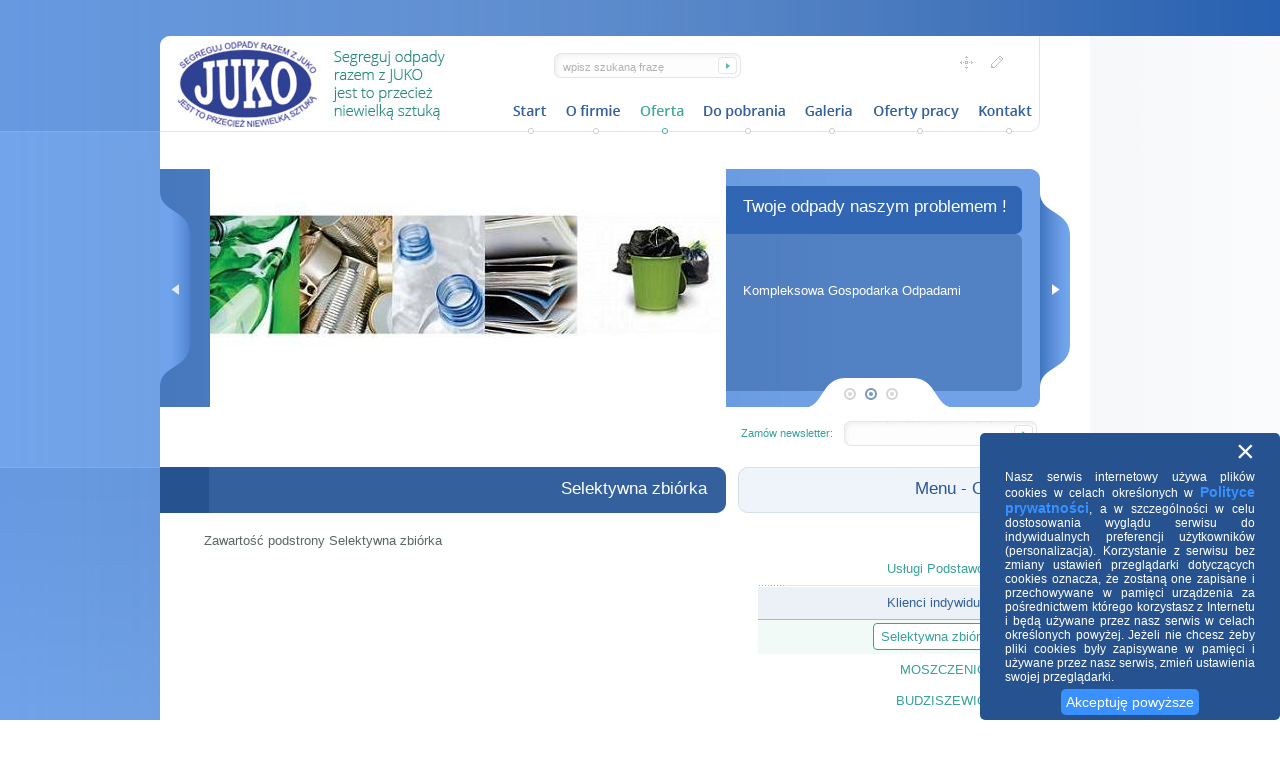

--- FILE ---
content_type: text/html
request_url: http://juko.com.pl/oferta-t3/uslugi-podstawowe-t14/klienci-indywidualni-t15/selektywna-zbiorka-t20
body_size: 3122
content:
<!DOCTYPE HTML> <html lang="pl"> <head> <meta charset="utf-8"> <meta http-equiv="X-UA-Compatible" content="IE=edge,chrome=1"> <title> Selektywna zbiórka </title> <meta name="description" content=""> <meta name="keywords" content=""> <script type="text/javascript" src="http://ajax.googleapis.com/ajax/libs/jquery/1.6.2/jquery.min.js"></script> <script type="text/javascript" src="http://juko.com.pl/script"></script> <script src="/js/treeview/jquery.treeview.js" type="text/javascript"></script> <link rel="stylesheet" href="/js/treeview/jquery.treeview.css" /> <script type="text/javascript" src="http://juko.com.pl/js/check_coocies_accept.js"></script> <link rel="stylesheet" type="text/css" href="http://juko.com.pl/style/pl"> <link rel="sitemap" type="application/xml" title="Sitemap" href="/sitemap.xml" /> </head> <body class="pl"> <div class="wrapIE"> <div class="ieElder"> <div class="ieElder-close"></div> <div class="ieElder-later"></div> <div class="pr"> <a class="get-chrome" href="http://www.google.com/chrome/" target="_blank"></a> <a class="get-ff" href="http://www.mozilla.com/pl/firefox/" target="_blank"></a> </div> </div> </div> <div class="wrapper"> <div class="wrapper-page"> <div class="header"> <div class="wrap"> <div class="logo"> <a href="http://juko.com.pl"></a> </div> <div class="search"> <input type="text" id="szuk" class="input-search" value="wpisz szukaną frazę" onKeyPress="handleEnter(this, event)"> <input type="button" value="Szukaj" onclick="submitSearch(false)" class="btn-search"> </div> <div class="top-nav"> <ul> <li class="mapa"><a href="http://juko.com.pl/sitemap">Mapa strony</a></li> <li class="poczta"><a href="mailto:biuro@juko.com.pl">Poczta</a></li> </ul> </div> <ul class="menu"> <li class="item-1 "> <a href="http://juko.com.pl/start-t1">Start</a> </li> <li class="item-2 "> <a href="http://juko.com.pl/o-firmie-t2">O firmie</a> </li> <li class="item-3 active"> <a href="http://juko.com.pl/oferta-t3">Oferta</a> </li> <li class="item-4 "> <a href="http://juko.com.pl/do-pobrania-t4/dokumenty-firmy-t51">Do pobrania</a> </li> <li class="item-5 "> <a href="http://juko.com.pl/galeria-g59">Galeria</a> </li> <li class="item-6 "> <a href="http://juko.com.pl/oferty-pracy-t5/oferty-pracy-t55">Oferty pracy</a> </li> <li class="item-7 "> <a href="http://juko.com.pl/kontakt-t6/dane-teledaresowe-t7">Kontakt</a> </li> </ul> <div class="anim-bg"> <div id="cycle-nav-prev"></div> <div id="cycle-nav-next"></div> <div class="anim"> <ul id="cycle-nav"></ul> <div id="cycle"> <div> <img src="http://juko.com.pl/content/photos/na-szerokosc-strony/recyklingklimatyzacji-2-1361519691.jpg" alt="juko" /> <div class="intro"> <div class="intro-cont"> <div class="intro-title">Sprzątamy świat dla Ciebie !</div> <div class="intro-txt"> <br /> <br /> Żeby nas śmieci nie zasypały<br /> dbajmy o otocznie &nbsp;i segregujmy odpady </div> </div> </div> </div> <div> <img src="http://juko.com.pl/content/photos/na-szerokosc-strony/odpadykomunalnebaner700-1361533408.jpg" alt="juko" /> <div class="intro"> <div class="intro-cont"> <div class="intro-title">Twoje odpady naszym problemem !</div> <div class="intro-txt"> <br /> <br /> Kompleksowa Gospodarka Odpadami<br /> <br /> <br /> </div> </div> </div> </div> <div> <img src="http://juko.com.pl/content/photos/na-szerokosc-strony/55700large-1361533267.jpg" alt="juko" /> <div class="intro"> <div class="intro-cont"> <div class="intro-title">Chrońmy nasze wspólne środowisko</div> <div class="intro-txt"> <br /> <br /> Jesteśmy zawsze blisko<br /> dbając o Ciebie i środowisko </div> </div> </div> </div> </div> </div><!-- /anim --> </div><!-- /anim-bg --> <div class="newsletter"> <form action="http://juko.com.pl/oferta-t3/uslugi-podstawowe-t14/klienci-indywidualni-t15/selektywna-zbiorka-t20" method="POST" onsubmit="return checkNewsletter()"> <input type="hidden" name="dodaj-newsletter"> <input type="hidden" name="grupy[]" value="3" class="news-list"> <div class="news-txt">Zamów newsletter:</div> <div> <input type="text" name="newsletterEmail" id="newsletterEmail" class="news-input"> </div> <div class="news-btn1"><input type="submit" value="Podaj adres email" class="news-btn"></div> </form> </div> </div> <!-- /wrap --> </div> </div> <!-- /wrap-page --> <div class="wrapper-page"> <div class="wrap"> <div class="content"> <div class="main"> <div class="article"> <div class="title"> <h1>Selektywna zbiórka </h1> </div> <div class="art-content"> <div class="art-body"><p>Zawartość podstrony Selektywna zbiórka </p></div> </div> </div> </div> <div class="aside "> <div class="submenu-top"><h1>Menu - Oferta</h1></div> <!-- submenu-top--> <div class="submenu"> <ul class="level-0"> <li class="level-0 item-t14 active"> <span class="level-0 item-t14">Usługi Podstawowe </span> <ul class="level-1"> <li class="level-1 item-t15 active"> <span class="level-1 item-t15">Klienci indywidualni </span> <ul class="level-2"> <li class="level-2 item-t20 active"> <a class="level-2" href="http://juko.com.pl/oferta-t3/uslugi-podstawowe-t14/klienci-indywidualni-t15/selektywna-zbiorka-t20">Selektywna zbiórka </a> <ul class="level-3"> <li class="level-3 item-t66"> <a class="level-3" href="http://juko.com.pl/oferta-t3/uslugi-podstawowe-t14/klienci-indywidualni-t15/selektywna-zbiorka-t20/moszczenica-t66">MOSZCZENICA</a> </li> <li class="level-3 item-t67"> <a class="level-3" href="http://juko.com.pl/oferta-t3/uslugi-podstawowe-t14/klienci-indywidualni-t15/selektywna-zbiorka-t20/budziszewice-t67">BUDZISZEWICE</a> </li> <li class="level-3 item-t68"> <a class="level-3" href="http://juko.com.pl/oferta-t3/uslugi-podstawowe-t14/klienci-indywidualni-t15/selektywna-zbiorka-t20/bedkow-t68">BĘDKÓW</a> </li> <li class="level-3 item-t69"> <a class="level-3" href="http://juko.com.pl/oferta-t3/uslugi-podstawowe-t14/klienci-indywidualni-t15/selektywna-zbiorka-t20/rzgow-t69">RZGÓW</a> </li> </ul> </li> <li class="level-2 item-t16"> <a class="level-2" href="http://juko.com.pl">Odbiór odpadów komunalnych </a> <ul class="level-3"> <li class="level-3 item-t61"> <a class="level-3" href="http://juko.com.pl/oferta-t3/uslugi-podstawowe-t14/klienci-indywidualni-t15/odbior-odpadow-komunalnych-t16/budziszewice-t61">BUDZISZEWICE</a> </li> <li class="level-3 item-t60"> <a class="level-3" href="http://juko.com.pl/oferta-t3/uslugi-podstawowe-t14/klienci-indywidualni-t15/odbior-odpadow-komunalnych-t16/moszczenica-t60">MOSZCZENICA</a> </li> <li class="level-3 item-t63"> <a class="level-3" href="http://juko.com.pl/oferta-t3/uslugi-podstawowe-t14/klienci-indywidualni-t15/odbior-odpadow-komunalnych-t16/rzgow-t63">RZGÓW</a> </li> <li class="level-3 item-t74"> <a class="level-3" href="http://juko.com.pl/oferta-t3/uslugi-podstawowe-t14/klienci-indywidualni-t15/odbior-odpadow-komunalnych-t16/sulejow-t74">SULEJÓW</a> </li> <li class="level-3 item-t76"> <a class="level-3" href="http://juko.com.pl/oferta-t3/uslugi-podstawowe-t14/klienci-indywidualni-t15/odbior-odpadow-komunalnych-t16/tuszyn-t76">TUSZYN</a> </li> <li class="level-3 item-t77"> <a class="level-3" href="http://juko.com.pl/oferta-t3/uslugi-podstawowe-t14/klienci-indywidualni-t15/odbior-odpadow-komunalnych-t16/andrespol-t77">ANDRESPOL</a> </li> <li class="level-3 item-t78"> <a class="level-3" href="http://juko.com.pl/oferta-t3/uslugi-podstawowe-t14/klienci-indywidualni-t15/odbior-odpadow-komunalnych-t16/bedkow-t78">BĘDKÓW</a> </li> </ul> </li> <li class="level-2 item-t21"> <a class="level-2" href="http://juko.com.pl/oferta-t3/uslugi-podstawowe-t14/klienci-indywidualni-t15/pojemniki-dzierzawa-zakup-t21">Pojemniki - dzierzawa, zakup</a> </li> </ul> </li> <li class="level-1 item-t22"> <span class="level-1 item-t22">Administracje, wspólnoty, samorządy</span> <ul class="level-2"> <li class="level-2 item-t23"> <a class="level-2" href="http://juko.com.pl/oferta-t3/uslugi-podstawowe-t14/administracje-wspolnoty-samorzady-t22/odbior-odpadow-komunalnych-t23">Odbiór odpadów komunalnych </a> </li> <li class="level-2 item-t24"> <a class="level-2" href="http://juko.com.pl/oferta-t3/uslugi-podstawowe-t14/administracje-wspolnoty-samorzady-t22/odbior-odpadow-budowlanych-i-gruzu-t24">Odbiór odpadów budowlanych i gruzu </a> </li> <li class="level-2 item-t25"> <a class="level-2" href="http://juko.com.pl/oferta-t3/uslugi-podstawowe-t14/administracje-wspolnoty-samorzady-t22/elektrosmieci-odbior-t25">Elektrośmieci - odbiór </a> </li> <li class="level-2 item-t26"> <a class="level-2" href="http://juko.com.pl/oferta-t3/uslugi-podstawowe-t14/administracje-wspolnoty-samorzady-t22/odbior-odpadow-wielogabarytowych-t26">Odbiór odpadów wielogabarytowych </a> </li> <li class="level-2 item-t27"> <a class="level-2" href="http://juko.com.pl/oferta-t3/uslugi-podstawowe-t14/administracje-wspolnoty-samorzady-t22/selektywna-zbiorka-t27">Selektywna zbiórka </a> </li> <li class="level-2 item-t28"> <a class="level-2" href="http://juko.com.pl/oferta-t3/uslugi-podstawowe-t14/administracje-wspolnoty-samorzady-t22/dodatkowe-odbiory-pojemniki-inne-t28">Dodatkowe odbiory, pojemniki, inne </a> </li> </ul> </li> <li class="level-1 item-t29"> <span class="level-1 item-t29">Przedsiębiorstwa, firmy, instytucje </span> <ul class="level-2"> <li class="level-2 item-t30"> <a class="level-2" href="http://juko.com.pl/oferta-t3/uslugi-podstawowe-t14/przedsiebiorstwa-firmy-instytucje-t29/odbior-odpadow-przemyslowych-i-niebezpiecznych-t30">Odbiór odpadów przemysłowych i niebezpiecznych </a> </li> <li class="level-2 item-t31"> <a class="level-2" href="http://juko.com.pl/oferta-t3/uslugi-podstawowe-t14/przedsiebiorstwa-firmy-instytucje-t29/odbior-odpadow-poprodukcyjnych-t31">Odbiór odpadów poprodukcyjnych </a> </li> <li class="level-2 item-t32"> <a class="level-2" href="http://juko.com.pl/oferta-t3/uslugi-podstawowe-t14/przedsiebiorstwa-firmy-instytucje-t29/odbior-odpadow-komunalnych-t32">Odbiór odpadów komunalnych </a> </li> <li class="level-2 item-t33"> <a class="level-2" href="http://juko.com.pl/oferta-t3/uslugi-podstawowe-t14/przedsiebiorstwa-firmy-instytucje-t29/elektrosmieci-odbior-t33">Elektrośmieci - odbiór</a> </li> <li class="level-2 item-t34"> <a class="level-2" href="http://juko.com.pl/oferta-t3/uslugi-podstawowe-t14/przedsiebiorstwa-firmy-instytucje-t29/odbior-odpadow-wielogabarytowych-t34">Odbiór odpadów wielogabarytowych </a> </li> <li class="level-2 item-t35"> <a class="level-2" href="http://juko.com.pl/oferta-t3/uslugi-podstawowe-t14/przedsiebiorstwa-firmy-instytucje-t29/selektywna-zbiorka-t35">Selektywna zbiórka</a> </li> <li class="level-2 item-t36"> <a class="level-2" href="http://juko.com.pl/oferta-t3/uslugi-podstawowe-t14/przedsiebiorstwa-firmy-instytucje-t29/zapewnienie-specjalistycznych-pojemnikow-i-kontenerow-t36">Zapewnienie specjalistycznych pojemników i kontenerów </a> </li> </ul> </li> </ul> </li> <li class="level-0 item-t37"> <span class="level-0 item-t37">Surowce wtórne </span> <ul class="level-1"> <li class="level-1 item-t38"> <a class="level-1" href="http://juko.com.pl/oferta-t3/surowce-wtorne-t37/zakup-sprzedaz-makulatury-i-papieru-t38">Zakup, sprzedaż makulatury i papieru </a> </li> <li class="level-1 item-t39"> <a class="level-1" href="http://juko.com.pl/oferta-t3/surowce-wtorne-t37/zakup-sprzedaz-recykling-szkla-t39">Zakup, sprzedaż, recykling szkła </a> </li> <li class="level-1 item-t40"> <a class="level-1" href="http://juko.com.pl/oferta-t3/surowce-wtorne-t37/zakup-sprzedaz-tworzyw-sztucznych-t40">Zakup, sprzedaż tworzyw sztucznych </a> </li> </ul> </li> <li class="level-0 item-t41"> <span class="level-0 item-t41">Usługi dodatkowe</span> <ul class="level-1"> <li class="level-1 item-t42"> <a class="level-1" href="http://juko.com.pl/oferta-t3/uslugi-dodatkowe-t41/czyszczenie-osadnikow-i-separatorow-odbior-i-utylizacja-powsta-t42">Czyszczenie osadników i separatorów, odbiór i utylizacja powsta</a> </li> <li class="level-1 item-t43"> <a class="level-1" href="http://juko.com.pl/oferta-t3/uslugi-dodatkowe-t41/komisyjne-niszczenie-pakietow-promocyjnych-t43">Komisyjne niszczenie pakietów promocyjnych </a> </li> <li class="level-1 item-t44"> <a class="level-1" href="http://juko.com.pl/oferta-t3/uslugi-dodatkowe-t41/niszczenie-dokumentow-t44">Niszczenie dokumentów</a> </li> <li class="level-1 item-t45"> <a class="level-1" href="http://juko.com.pl/oferta-t3/uslugi-dodatkowe-t41/uslugi-asenizacyjne-t45">Usługi asenizacyjne </a> </li> <li class="level-1 item-t46"> <a class="level-1" href="http://juko.com.pl/oferta-t3/uslugi-dodatkowe-t41/utrzymanie-obiektow-w-okresie-letnim-i-zimowym-t46">Utrzymanie obiektów w okresie letnim i zimowym </a> </li> <li class="level-1 item-t47"> <a class="level-1" href="http://juko.com.pl/oferta-t3/uslugi-dodatkowe-t41/tworzenie-programow-gospodarki-odpadami-t47">Tworzenie programów gospodarki odpadami</a> </li> <li class="level-1 item-t48"> <a class="level-1" href="http://juko.com.pl/oferta-t3/uslugi-dodatkowe-t41/obrot-dokumentami-zwiazanymi-z-gospodarka-odpadami-t48">Obrót dokumentami związanymi z gospodarką odpadami </a> </li> <li class="level-1 item-t49"> <a class="level-1" href="http://juko.com.pl/oferta-t3/uslugi-dodatkowe-t41/rekultywacja-skladowisk-odpadow-t49">Rekultywacja składowisk odpadów </a> </li> <li class="level-1 item-t50"> <a class="level-1" href="http://juko.com.pl/oferta-t3/uslugi-dodatkowe-t41/likwidacja-dzikich-skladowisk-odpadow-t50">Likwidacja dzikich składowisk odpadów </a> </li> </ul> </li> </ul> </div> <div class="submenu-foot"></div> </div> </div> </div> <!-- /wrap --> </div> <!-- /wrap-page --> <div class="footer"> <div class="wrap"> <div class="kambit"> <a href="http://kambit.pl">projekt i realizacja: kambit.pl</a> <div class="znak"> </div><!-- /znak --> </div><!-- /kambit --> <div class="foot-nav"> <ul> <li class="item-1 "> <a href="http://juko.com.pl/start-t1">Start</a> </li> <li class="item-2 "> <a href="http://juko.com.pl/o-firmie-t2">O firmie</a> </li> <li class="item-3 active"> <a href="http://juko.com.pl/oferta-t3">Oferta</a> </li> <li class="item-4 "> <a href="http://juko.com.pl/do-pobrania-t4/dokumenty-firmy-t51">Do pobrania</a> </li> <li class="item-5 "> <a href="http://juko.com.pl/galeria-g59">Galeria</a> </li> <li class="item-6 "> <a href="http://juko.com.pl/oferty-pracy-t5/oferty-pracy-t55">Oferty pracy</a> </li> <li class="item-7 "> <a href="http://juko.com.pl/kontakt-t6/dane-teledaresowe-t7">Kontakt</a> </li> </ul> </div><!-- /kambit --> </div><!-- /wrap --> </div><!-- /footer --> </body> </html>

--- FILE ---
content_type: text/html
request_url: http://juko.com.pl/check_coocies_accept.php
body_size: 860
content:

		<style>
			#coocies_warning {position:fixed; bottom:0; right:0; background: #265290; font-size:12px; color: white; width:100%; z-index: 9999; width:300px;border-radius: 5px;}
			#coocies_warning_close {text-align: right; width:250px; margin: 0 auto; color: white;}
			#coocies_warning_close a {font-size:32px }
	
			
			#coocies_warning_info {width: 250px; margin:0 auto; text-align: justify;}
			#coocies_accept {border-radius: 5px;font-weight: 600; color: white;  font-size:14px ; padding: 5px; background: #3891ff; font-weight: normal;}
			#coocies_warning_info a{font-weight: bold; color: #3891ff; font-size: 14px;} 
					#coocies_accept:hover { background: #3891ff;} 
			
			}
		</style>

						<div id="coocies_warning">
					<div id="coocies_warning_close"><a href="#!" id="coocies_warning_close">&times;</a></div>
					<p id="coocies_warning_info">
						Nasz serwis internetowy używa plików cookies w celach określonych w <a href="{$WWW_PATH}/o-firmie-t2/polityka-prywatnosci-t72">Polityce prywatności</a>, a w szczególności w celu dostosowania 
						wyglądu serwisu do indywidualnych preferencji użytkowników (personalizacja).
						Korzystanie z serwisu bez zmiany ustawień przeglądarki dotyczących cookies oznacza, że zostaną one zapisane i przechowywane w pamięci urządzenia 
						za pośrednictwem którego korzystasz z Internetu i będą używane przez nasz serwis w celach określonych powyżej. 
						Jeżeli nie chcesz żeby pliki cookies były zapisywane w pamięci i używane przez nasz serwis, zmień ustawienia swojej przeglądarki. 
						<div style="text-align: center; margin: 10px">
							<a href="#!" id="coocies_accept">Akceptuję powyższe</a>
						</div>
					</p>
				</div>	
			


--- FILE ---
content_type: text/css; charset=UTF-8
request_url: http://juko.com.pl/style/pl
body_size: 5606
content:
/* INIT-----------------------------------------------------------------------------*/
html, body, h1, h2, h3, h4, h5, h6, div, span, blockquote, p, address, form, fieldset, img, ul, ol, dl, dt, dd, li, hr, table, td, th, strong, em, sup, sub, dfn, ins, del, q, cite, var, samp, code, kbd, tt {
	margin: 0;
	padding: 0;
	border: 0;
	outline-style: none;
	outline-width: 0;
}
a, a:visited {
	text-decoration: none;
}
a {
	color: #555;
	outline-style: none;
	outline-width: 0;
}
a:hover {
	color: #000;
}
ol, ul {
	list-style: none;
}
legend {
	display: none;
}
body, input, textarea, select, option, optgroup, button {
	font-family: Arial;
}
input, textarea, select, option, optgroup, button {
	font-size: 12px;
}
/* LAYOUT-----------------------------------------------------------------------------*/
html {
}
body {
	min-height: 900px;
	background: url(/images/bg.jpg) repeat-y center top;
	color: #5b6961;
	font-size: 13px;
}
.wrapper {
	background: url(/images/wrap-bg.jpg) no-repeat center top;
	float: left;
	width: 100%;
	height: 100%;
}
.wrapper-page {
	background: url(/images/wrap.png) repeat-y center top;
	float: left;
	width: 100%;
	height: 100%;
}
.wrap {
	width: 960px;
	margin: 0px auto;
}
/* HEADER-----------------------------------------------------------------------------*/
.header {
	background: url(/images/header.png) no-repeat center top;
	height: 467px;
	width: 100%;
	float: left;
}
.logo a {
	float: left;
	background: url(/images/logo.jpg) no-repeat left top;
	height: 86px;
	width: 268px;
	margin: 41px 0 0 17px;
}
.top-nav {
	float: right;
	margin: 56px 116px 0 0;
}
.top-nav ul {
	float: left;
	width: auto;
	height: 13px;
}
.top-nav li {
	float: left;
	width: auto;
	height: 13px;
	margin-left: 18px;
}
.top-nav li a {
	float: left;
	width: auto;
	height: 13px;
	text-indent: -9000px;
}
.top-nav li.mapa a {
	background: url(/images/navi/mapa.png) no-repeat center top;
	width: 13px;
}
.top-nav li.poczta a {
	background: url(/images/navi/mail.png) no-repeat center top;
	width: 13px;
}
.path {
	width: 100%;
	float: right;
	padding-bottom: 10px;
	border-bottom: 1px solid #DDDDDD;
}
.search {
	margin: 53px 0 0 109px;
	float: left;
}
.input-search {
	background: url(/images/search.png) no-repeat center top;
	padding: 3px 0 0 9px;
	width: 155px;
	height: 22px;
	border: none;
	float: left;
	color: #b1b2b2;
	font-size: 11px;
}
.btn-search {
	cursor: pointer;
	float: left;
	width: 23px;
	height: 25px;
	background: url(/images/search-btn.png) no-repeat center top;
	text-indent: -9000px;
	border: none;
}
.lang {
	font-size: 10px;
	margin-bottom: 10px;
	width: 100%;
}
.wrapIE {
	width: 900px;
	margin: 0 auto;
	position: relative;
}
.ieElder {
	position: absolute;
	top: -300px;
	left: 200px;
	height: 287px;
	width: 500px;
	border: 5px solid #8ABEF1;
	z-index: 99999999999;
	background: url(/images/browsers.jpg) no-repeat 0 0;
}
.ieElder-close {
	bottom: 0;
	cursor: pointer;
	height: 20px;
	left: 0;
	position: absolute;
	width: 76px;
}
.ieElder-later {
	bottom: 0;
	cursor: pointer;
	height: 20px;
	position: absolute;
	right: 0;
	width: 54px;
}
.get-chrome {
	height: 176px;
	left: 56px;
	position: absolute;
	top: 76px;
	width: 150px;
}
.get-ff {
	height: 176px;
	left: 290px;
	position: absolute;
	top: 76px;
	width: 150px;
}
/* MENU-----------------------------------------------------------------------------*/
.menu {
	 float: right;
    margin: 27px 68px 0 0;
    width: auto;
}
.menu li {
	float: left;
	width: auto;
	height: 29px;
	margin-right: 20px;
}
.menu li a {
	float: left;
	width: auto;
	height: 29px;
	text-indent: -9000px;
}
.menu li.item-1 a {
	background-image: url(/images/menu/start.png);
	background-repeat: no-repeat;
	width: 33px;
}
.menu li.item-2  a {
	background-image: url(/images/menu/firma.png);
	background-repeat: no-repeat;
	width: 54px;
}
.menu li.item-3  a {
	background-image: url(/images/menu/oferta.png);
	background-repeat: no-repeat;
	width: 44px;
}
.menu li.item-4  a {
	background-image: url(/images/menu/pobierz.png);
	background-repeat: no-repeat;
	width: 81px;
}
.menu li.item-5  a {
	background-image: url(/images/menu/galeria.png);
	background-repeat: no-repeat;
	width: 49px;
}
.menu li.item-6  a {
	background-image: url(/images/menu/praca.png);
	background-repeat: no-repeat;
	width: 85px;
}
.menu li.item-7  a {
	background-image: url(/images/menu/kontakt.png);
	background-repeat: no-repeat;
	width: 53px;
}
.menu li.active a {
	background-position: 0 -80px;
}
.menu li.active a:hover {
	background-position: 0 -80px;
}
.menu li:hover {
}
.menu li a:hover {
	background-position: 0 -40px;
}
/* CONTENT-----------------------------------------------------------------------------*/
.content {
	float: left;
	padding-bottom: 40px;
}
.main {
	width: 566px;
	float: left;
	min-height: 300px;
	margin-right: 12px;
}
h1 {
	font-size: 18px;
	width: auto;
	float: right;
	padding: 20px 0 10px 0;
}
h2 {
}
h3 {
}
/* ARTICLE-----------------------------------------------------------------------------*/
.article {
	float: left;
	min-height: 300px;
}
.title {
	background: url(/images/title.png) no-repeat 0 0;
	width: 566px;
	height: 46px;
	float: left;
}
.title h1 {
	color: #ffffff;
	float: right;
	padding: 0;
	margin: 12px 19px 0 0;
	font-weight: normal;
	font-size: 17px;
}
.article h2 {
	background: url(/images/h2.png) no-repeat left top;
	font-size: 14px;
	color: #298a83;
	padding-left: 25px;
	font-weight: normal;
	margin-bottom: 20px;
	min-height: 55px;
}
.art-content {
	margin: 20px 0 20px 44px;
	width: 515px;
	float: left;
}
.art-body {
padding-bottom: 30px;
}
.article ul {
	margin: 10px;
}
.article li {
	color: #34609e;
	background: url(/images/li.png) no-repeat left 2px;
	padding-left: 25px;
	margin: 3px 0;
}
.article li a {
	color: #34609e;
}
.art-date {
}
.art-author {
}
/* galeria artykulu */
.art-gallery {
	float: left;
	margin: 20px 0 20px 44px;
	width: 515px;
}
.art-gallery h3, .art-files h3 {
	width: 100%;
	padding: 10px 0 10px;
	margin-bottom: 10px;
	border-bottom: 1px solid #DDDDDD;
	font-size: 15px;
	font-weight: normal;
}
.art-gallery .thumb, .art-gallery .thumb a {
	float: left;
	margin: 0px 10px 10px 0;
}
.art-gallery .thumb a img {
	display: block;
	border: 1px solid #ddd;
	padding: 5px;
}
/* za��czniki artykulu */
.art-files {
	 margin-left:20px;
}
.files-item a {
}
/* ASIDE-----------------------------------------------------------------------------*/
.aside {
	width: 300px;
	float: left;
	min-height: 300px;
}
/* SUBMENU-----------------------------------------------------------------------------*/

.submenu-top {
	background: url(/images/submenu-top.png) no-repeat center top;
	float: left;
	width: 300px;
	height: 46px;
	margin-bottom: 40px;
	color: #295593;
	font-weight: normal;
	font-size: 17px;
}
.submenu-top h1 {
	margin: 12px 19px 0 0;
	color: #295593;
	font-weight: normal;
	font-size: 17px;
	padding: 0;
}
.submenu-foot {
}

.submenu {
	float: left;
	margin-left: 20px;
	width: 260px;
}

/* rozsuwajki */

.treeview * {background: none;} /* czyszczenie */
.treeview li.lastCollapsable, .treeview li.lastExpandable { background-image: none; }
.treeview li {
	background: none;
   margin: 0;
   padding: 3px 0px 3px 0px;
   text-align: right;
   position: relative;
}

.treeview .hitarea {
    cursor: pointer;
    height: 16px;
    margin-right: 0;
    margin-left: 0;
    width: 16px;
    position: absolute;
    top: 8px;
    right: 1px;
    display: inline-block;
}

/* level-0 */
.submenu li.level-0 {
	background: url(/images/submenu/li-0-bg.png) no-repeat 0 bottom;	
}
.submenu li.level-0 *{
	color: #3aa19a;
}
.level-0 > .hitarea {
    background: url(/images/submenu/l-0-c.png) no-repeat 0 0;
}
.level-0 >.collapsable-hitarea {
    background: url(/images/submenu/l-0-o-h.png) no-repeat 0 0;
}
.submenu li.level-0 span, .submenu li.level-0 a{
	padding: 5px 7px 5px 7px;
	margin-right: 11px;
	margin-left: 8px;
	display: inline-block;	
}

.submenu li.level-0.active:not(.collapsable) a{
	color: #34609e;
}


/* level-1 */
.submenu ul.level-1 {
	background: url(/images/submenu/li-0-bg.png) no-repeat 0 top;
	padding-top: 2px;	
}
.submenu li.level-1{
	background: #ebf1f7;
}
.submenu li.level-1 *{
	color: #34609e;
}
.level-1 > .hitarea {
    background: url(/images/submenu/l-0-c-h.png) no-repeat 0 0;
}
.level-1 >.collapsable-hitarea {
    background: url(/images/submenu/l-0-o.png) no-repeat 0 0;
}

/* level-2 */
.submenu  ul.level-2 {
	background: #f2faf8;
	border: 1px solid #a4b9d4;
	border-width: 1px 0 1px 0;
	padding-right: 5px;
}
.submenu li.level-2 *{
	color: #3aa19a;
}

/* selected */
.level-1 a.selected {
	background: #fff url();
	 border: 1px solid #34609e;
	 border-radius: 4px;	
}
 
.level-2 a.selected {
	background: #fff url();
	 border: 1px solid #3aa19a;
	 border-radius: 4px;	
}

/* ANIM-----------------------------------------------------------------------------*/
.anim-bg {
	background: url(/images/anim-bg.jpg) no-repeat 0 0;
	width: 930px;
	height: 290px;
	margin-top: 20px;
	position: relative;
	float: left;
}
.anim {
	float: left;
	height: 290px;
	margin: 0px 0 0px 50px;
	position: relative;
	width: 516px;
}
#cycle-nav-prev {
	background: url(/images/left.png) no-repeat center center;
    cursor: pointer;
    height: 183px;
    position: absolute;
    left: 0px;
    top: 44px;
    width: 30px;
    z-index: 999;	   
}
#cycle-nav-next {
	background: url(/images/right.png) no-repeat center center;
    cursor: pointer;
    height: 183px;
    position: absolute;
    right: 19px;
    top: 44px;
    width: 30px;
    z-index: 999;
}
.anim #cycle img {
	position: absolute;
	top: 0;
	left: 0;
	z-index: 1;
}
ul#cycle-nav {
	height: 12px;
	position: absolute;
	right: -218px;
	bottom: 44px;
	width: 100px;
	z-index: 999;
}
ul#cycle-nav li a {
	background: url(/images/anim/nav0.png) no-repeat left top;
	float: left;
	width: 12px;
	height: 12px;
	z-index: 999;
}
ul#cycle-nav li {
	float: left;
	width: 12px;
	height: 12px;
	margin-right: 9px;
}
ul#cycle-nav li.activeSlide a, ul#cycle-nav li a:hover {
	background: url(/images/anim/nav1.png) no-repeat left top;
	float: left;
	width: 12px;
	height: 12px;
	z-index: 999;
}
.anim .intro {
	height: 165px;
	left: 533px;
	position: absolute;
	top: 31px;
	width: 270px;
}
.intro-cont {
	float: left;
}
.anim .intro p {
	padding: 30px;
	color: #fff;
}
.intro-title {
	float: left;
	color: #FFFFFF;
	font-size: 17px;
	font-weight: normal;
	margin-top: 12px;
	padding: 0;
	width: 270px;
	height: 56px;
}
.intro-txt {
	float: left;
	color: #FFFFFF;
	font-size: 13px;
	font-weight: normal;
	padding: 0;
	width: 270px;
	height: 116px;
}
/* NEWS-LISTING-----------------------------------------------------------------------------*/
.news-listing {
}
.news-item {
	padding-bottom: 25px;
	margin-bottom: 20px;
	border-bottom: 1px dotted #ddd;
}
.news-item h2 {
	display: inline-block;
	font-weight: normal;
	font-size: 15px;
	margin-bottom: 10px;
}
.news-item-content {
}
.news-item-info {
	display: inline-block;
	padding-left: 80px;
	position: relative;
}
.news-item-date {
	display: inline-block;
	position: absolute;
	top: 2px;
	left: 0px;
	font-size: 13px;
	padding: 0px 5px 0px 0;
	border-right: 1px solid #ddd;
}
.news-item-author {
}
.news-item-detail {
}
.news-item-intro {
}
.news-item-more {
	float: right;
	display: none;
}
/* NEWS-----------------------------------------------------------------------------*/
.news {
}
.news-info {
}
.news-date {
}
.news-author {
}
.news-content {
	display: inline-block;
	padding-top: 20px;
}
.news-thumb {
	float: left;
	padding: 5px;
	border: 1px solid #ddd;
	margin: 0 15px 5px 5px;
}
.news-intro {
	display: inline;
}
.news-body {
}
a.news-back {
}
/* PAGINATION-----------------------------------------------------------------------------*/
.pagination {
	height: 30px;
	padding-top: 10px;
	width: 100%;
}
.pagination .pages {
}
.pagination a {
	float: left;
	margin-right: 5px;
}
.pagination span {
	float: left;
	margin-right: 5px;
}
.pagination a.active {
}
/* GALLERY-----------------------------------------------------------------------------*/
.gallery {
/* tylko jesli kontener galerii jest inny niz artykulu */
}
.gallery-item {
	display: inline-block;
	;
}
.gallery .thumb {
	margin: 0 20px 20px 0;
}
.gallery .thumb, .gallery .thumb a {
	float: left;
}
.gallery .thumb a img {
	display: block;
	border: 1px solid #ddd;
	padding: 5px;
}
.thumb-desc {
	clear: both;
	display: block;
	float: left;
	margin: 6px 0 0;
	text-align: center;
	width: 100%;
}
.gallery .thumb.gallery-cat {
}
.gallery-cat-name {
}
/* FORM-----------------------------------------------------------------------------*/
.form-data {
	margin: 20px 0 0 0;
	display: inline-block;
}
.form-elem-group {
	float: left;
	margin-bottom: 10px;
	width: 100%;
}
.form-elem-name {
	width: 150px;
	float: left;
	padding: 4px;
}
.form-elem-input {
	float: left;
}
.form-elem-input input[type=text], .form-elem-input select, .form-elem-input textarea {
	width: 300px;
	float: left;
	padding: 4px;
	border: 1px solid #DDDDDD;
	font-size: 12px;
}
.form-elem-input input[type=text]:focus, .form-elem-input select:focus, .form-elem-input textarea:focus {
	border: 1px solid #000;
}
.form-elem-input select {
	width: 310px;
}
.form-data textarea {
	height: 150px;
	resize: none;
}
.form-elem-input input[type=radio], .form-elem-input input[type=checkbox] {
	font-size: 12px !important;
	margin: 0 6px !important;
	vertical-align: middle;
}
.form-btn-send {
	float: right;
	background-color: #000;
	color: #fff;
	border: 0;
	padding: 4px 8px;
	cursor: pointer;
}
.captcha-code {
}
.captcha-input {
}
/* SEARCH RESULT -->> tylko jesli lista ma byc inna ni� lista aktualnosci-----------------------------------------------------------------------------*/
.search-result {
}
.search-result news-item {
}
/* SITEMAP-----------------------------------------------------------------------------*/
.site-map {
}
.site-map ul.level-0 {
}
.site-map ul.level-0 li {
}
.site-map ul.level-1 {
	margin: 10px;
}
.site-map ul.level-1 li {
	margin: 3px 0;
}
/* FOOTER-----------------------------------------------------------------------------*/
.footer {
	height: 228px;
	width: 100%;
	float: left;
	background: url(/images/footer.png) no-repeat center top;
}
.znak {
	background: url(/images/znak.png) no-repeat center top;
	height: 242px;
	width: 175px;
	top: -266px;
	right: -253px;
	position: absolute;
}
.foot-nav {
	float: left;
}
.foot-nav ul {
	float: left;
	margin: 64px 0 0 72px;
}
.foot-nav li {
	float: left;
	margin-right: 10px;
}
.foot-nav li {
	float: left;
	width: auto;
	height: 13px;
	margin-right: 20px;
}
.foot-nav li a {
	float: left;
	width: auto;
	height: 13px;
	text-indent: -9000px;
}
.foot-nav li.item-1 a {
	background-image: url(/images/footer/index.png);
	background-repeat: no-repeat;
	width: 82px;
}
.foot-nav li.item-2  a {
	background-image: url(/images/footer/firma.png);
	background-repeat: no-repeat;
	width: 47px;
}
.foot-nav li.item-3  a {
	background-image: url(/images/footer/oferta.png);
	background-repeat: no-repeat;
	width: 38px;
}
.foot-nav li.item-4  a {
	background-image: url(/images/footer/pobierz.png);
	background-repeat: no-repeat;
	width: 70px;
}
.foot-nav li.item-5  a {
	background-image: url(/images/footer/praca.png);
	background-repeat: no-repeat;
	width: 73px;
}
.foot-nav li.item-6  a {
	background-image: url(/images/footer/kontakt.png);
	background-repeat: no-repeat;
	width: 45px;
}
.foot-nav li a:hover {
	background-position: 0 -20px;
}
.kambit {
	float: right;
	position: relative;
	width: 163px;
	height: 12px;
	margin: 24px 108px 0 0;
}
.kambit a {
	float: right;
	background: url(/images/footer/kambit.png) no-repeat center top;
	width: 164px;
	height: 13px;
	text-indent: -9000px;
}
/* LOGIN-----------------------------------------------------------------------------*/
.login-wrap {
	position: relative;
}
.login-panel {
	margin-top: -38px;
	color: #fff;
	background-color: #000;
	padding: 10px;
}
/************ <<< STANDARD CLASSES >>> ************/
/* TABLE-----------------------------------------------------------------------------*/
table {
}
table thead tr th {
}
table tfoot tr th {
}
table tr {
}
table tr td {
}
table tr.odd td {
}
table tr.even td {
}
table tr:hover {
}
table tr:hover td {
}
table tr:hover td:hover {
}
/* DEFAULTS-----------------------------------------------------------------------------*/
.w100p {
	width: 100%!important;
}
.w50p {
	width: 48%!important;
}
.w30p {
	width: 28%!important;
}
.dn {
	display: none!important;
}
.db {
	display: block!important;
}
.dib {
	display: inline-block!important;
}
.di {
	display: inline!important;
}
.fl {
	float: left!important;
}
.fr {
	float: none!important;
}
.cl {
	clear: left!important;
}
.cr {
	clear: right!important;
}
.cb {
	clear: both!important;
}
.disabled {
	opacity: 0.4;
	filter: Alpha(Opacity=40);
}
/************ <<< === FUTURE CLASSES === >>> ************/
/* MODULE BOX-----------------------------------------------------------------------------*/
.module-box-top {
}
.module-box-body {
}
.module-box-foot {
}
/* SUPERNEWS-----------------------------------------------------------------------------*/
/* ANIMATIONS -->> klasy dziedziczone z .anim + $id-----------------------------------------------------------------------------*/
/* PORTFOLIO-----------------------------------------------------------------------------*/
/* NEWSLETTER-----------------------------------------------------------------------------*/
.newsletter {
    float: right;
    height: 25px;
    margin: -24px 76px 0 0;
    position: relative;
    width: 303px;
}
.news-list {

}
.news-input {
	background: url(/images/newsletter.png) no-repeat center top;
	padding: 3px 0 0 9px;
	width: 194px;
	height: 26px;
	border: none;
	float: left;
	color: #b1b2b2;
	font-size: 11px;
}
.news-btn {
	cursor: pointer;
	width: 27px;
	height: 25px;
	background: none;
	text-indent: -9000px;
	border: none;
	position: absolute;
	right: 1px;
	top: 1px;
}

.news-txt{
float:left;
margin: 7px 5px 0 0;
font-size: 11px;
color:#3aa19a;}

 .news-btn1{
float:left;}

#mapa {
	border: 1px solid #d6dfeb;
	padding: 2px;
	width: 510px;
}
/*
 * FancyBox - jQuery Plugin
 * Simple and fancy lightbox alternative
 *
 * Examples and documentation at: http://fancybox.net
 * 
 * Copyright (c) 2008 - 2010 Janis Skarnelis
 * That said, it is hardly a one-person project. Many people have submitted bugs, code, and offered their advice freely. Their support is greatly appreciated.
 * 
 * Version: 1.3.4 (11/11/2010)
 * Requires: jQuery v1.3+
 *
 * Dual licensed under the MIT and GPL licenses:
 *   http://www.opensource.org/licenses/mit-license.php
 *   http://www.gnu.org/licenses/gpl.html
 */

#fancybox-loading {
	position: fixed;
	top: 50%;
	left: 50%;
	width: 40px;
	height: 40px;
	margin-top: -20px;
	margin-left: -20px;
	cursor: pointer;
	overflow: hidden;
	z-index: 1104;
	display: none;
}

#fancybox-loading div {
	position: absolute;
	top: 0;
	left: 0;
	width: 40px;
	height: 480px;
	background-image: url('/js/fancybox/fancybox.png');
}

#fancybox-overlay {
	position: absolute;
	top: 0;
	left: 0;
	width: 100%;
	z-index: 1100;
	display: none;
}

#fancybox-tmp {
	padding: 0;
	margin: 0;
	border: 0;
	overflow: auto;
	display: none;
}

#fancybox-wrap {
	position: absolute;
	top: 0;
	left: 0;
	padding: 20px;
	z-index: 1101;
	outline: none;
	display: none;
}

#fancybox-outer {
	position: relative;
	width: 100%;
	height: 100%;
	background: #fff;
}

#fancybox-content {
	width: 0;
	height: 0;
	padding: 0;
	outline: none;
	position: relative;
	overflow: hidden;
	z-index: 1102;
	border: 0px solid #fff;
}

#fancybox-hide-sel-frame {
	position: absolute;
	top: 0;
	left: 0;
	width: 100%;
	height: 100%;
	background: transparent;
	z-index: 1101;
}

#fancybox-close {
	position: absolute;
	top: -15px;
	right: -15px;
	width: 30px;
	height: 30px;
	background: transparent url('/js/fancybox/fancybox.png') -40px 0px;
	cursor: pointer;
	z-index: 1103;
	display: none;
}

#fancybox-error {
	color: #444;
	font: normal 12px/20px Arial;
	padding: 14px;
	margin: 0;
}

#fancybox-img {
	width: 100%;
	height: 100%;
	padding: 0;
	margin: 0;
	border: none;
	outline: none;
	line-height: 0;
	vertical-align: top;
}

#fancybox-frame {
	width: 100%;
	height: 100%;
	border: none;
	display: block;
}

#fancybox-left, #fancybox-right {
	position: absolute;
	bottom: 0px;
	height: 100%;
	width: 35%;
	cursor: pointer;
	outline: none;
	background: transparent url('/js/fancybox/blank.gif');
	z-index: 1102;
	display: none;
}

#fancybox-left {
	left: 0px;
}

#fancybox-right {
	right: 0px;
}

#fancybox-left-ico, #fancybox-right-ico {
	position: absolute;
	top: 50%;
	left: -9999px;
	width: 30px;
	height: 30px;
	margin-top: -15px;
	cursor: pointer;
	z-index: 1102;
	display: block;
}

#fancybox-left-ico {
	background-image: url('/js/fancybox/fancybox.png');
	background-position: -40px -30px;
}

#fancybox-right-ico {
	background-image: url('/js/fancybox/fancybox.png');
	background-position: -40px -60px;
}

#fancybox-left:hover, #fancybox-right:hover {
	visibility: visible; /* IE6 */
}

#fancybox-left:hover span {
	left: 20px;
}

#fancybox-right:hover span {
	left: auto;
	right: 20px;
}

.fancybox-bg {
	position: absolute;
	padding: 0;
	margin: 0;
	border: 0;
	width: 20px;
	height: 20px;
	z-index: 1001;
}

#fancybox-bg-n {
	top: -20px;
	left: 0;
	width: 100%;
	background-image: url('/js/fancybox/fancybox-x.png');
}

#fancybox-bg-ne {
	top: -20px;
	right: -20px;
	background-image: url('/js/fancybox/fancybox.png');
	background-position: -40px -162px;
}

#fancybox-bg-e {
	top: 0;
	right: -20px;
	height: 100%;
	background-image: url('/js/fancybox/fancybox-y.png');
	background-position: -20px 0px;
}

#fancybox-bg-se {
	bottom: -20px;
	right: -20px;
	background-image: url('/js/fancybox/fancybox.png');
	background-position: -40px -182px; 
}

#fancybox-bg-s {
	bottom: -20px;
	left: 0;
	width: 100%;
	background-image: url('/js/fancybox/fancybox-x.png');
	background-position: 0px -20px;
}

#fancybox-bg-sw {
	bottom: -20px;
	left: -20px;
	background-image: url('/js/fancybox/fancybox.png');
	background-position: -40px -142px;
}

#fancybox-bg-w {
	top: 0;
	left: -20px;
	height: 100%;
	background-image: url('/js/fancybox/fancybox-y.png');
}

#fancybox-bg-nw {
	top: -20px;
	left: -20px;
	background-image: url('/js/fancybox/fancybox.png');
	background-position: -40px -122px;
}

#fancybox-title {
	font-family: Helvetica;
	font-size: 12px;
	z-index: 1102;
}

.fancybox-title-inside {
	padding-bottom: 10px;
	text-align: center;
	color: #333;
	background: #fff;
	position: relative;
}

.fancybox-title-outside {
	padding-top: 10px;
	color: #fff;
}

.fancybox-title-over {
	position: absolute;
	bottom: 0;
	left: 0;
	color: #FFF;
	text-align: left;
}

#fancybox-title-over {
	padding: 10px;
	background-image: url('/js/fancybox/fancy_title_over.png');
	display: block;
}

.fancybox-title-float {
	position: absolute;
	left: 0;
	bottom: -20px;
	height: 32px;
}

#fancybox-title-float-wrap {
	border: none;
	border-collapse: collapse;
	width: auto;
}

#fancybox-title-float-wrap td {
	border: none;
	white-space: nowrap;
}

#fancybox-title-float-left {
	padding: 0 0 0 15px;
	background: url('/js/fancybox/fancybox.png') -40px -90px no-repeat;
}

#fancybox-title-float-main {
	color: #FFF;
	line-height: 29px;
	font-weight: bold;
	padding: 0 0 3px 0;
	background: url('/js/fancybox/fancybox-x.png') 0px -40px;
}

#fancybox-title-float-right {
	padding: 0 0 0 15px;
	background: url('/js/fancybox/fancybox.png') -55px -90px no-repeat;
}

/* IE6 */

.fancybox-ie6 #fancybox-close { background: transparent; filter: progid:DXImageTransform.Microsoft.AlphaImageLoader(src='/js/fancybox/fancy_close.png', sizingMethod='scale'); }

.fancybox-ie6 #fancybox-left-ico { background: transparent; filter: progid:DXImageTransform.Microsoft.AlphaImageLoader(src='/js/fancybox/fancy_nav_left.png', sizingMethod='scale'); }
.fancybox-ie6 #fancybox-right-ico { background: transparent; filter: progid:DXImageTransform.Microsoft.AlphaImageLoader(src='/js/fancybox/fancy_nav_right.png', sizingMethod='scale'); }

.fancybox-ie6 #fancybox-title-over { background: transparent; filter: progid:DXImageTransform.Microsoft.AlphaImageLoader(src='/js/fancybox/fancy_title_over.png', sizingMethod='scale'); zoom: 1; }
.fancybox-ie6 #fancybox-title-float-left { background: transparent; filter: progid:DXImageTransform.Microsoft.AlphaImageLoader(src='/js/fancybox/fancy_title_left.png', sizingMethod='scale'); }
.fancybox-ie6 #fancybox-title-float-main { background: transparent; filter: progid:DXImageTransform.Microsoft.AlphaImageLoader(src='/js/fancybox/fancy_title_main.png', sizingMethod='scale'); }
.fancybox-ie6 #fancybox-title-float-right { background: transparent; filter: progid:DXImageTransform.Microsoft.AlphaImageLoader(src='/js/fancybox/fancy_title_right.png', sizingMethod='scale'); }

.fancybox-ie6 #fancybox-bg-w, .fancybox-ie6 #fancybox-bg-e, .fancybox-ie6 #fancybox-left, .fancybox-ie6 #fancybox-right, #fancybox-hide-sel-frame {
	height: expression(this.parentNode.clientHeight + "px");
}

#fancybox-loading.fancybox-ie6 {
	position: absolute; margin-top: 0;
	top: expression( (-20 + (document.documentElement.clientHeight ? document.documentElement.clientHeight/2 : document.body.clientHeight/2 ) + ( ignoreMe = document.documentElement.scrollTop ? document.documentElement.scrollTop : document.body.scrollTop )) + 'px');
}

#fancybox-loading.fancybox-ie6 div	{ background: transparent; filter: progid:DXImageTransform.Microsoft.AlphaImageLoader(src='/js/fancybox/fancy_loading.png', sizingMethod='scale'); }

/* IE6, IE7, IE8 */

.fancybox-ie .fancybox-bg { background: transparent !important; }

.fancybox-ie #fancybox-bg-n { filter: progid:DXImageTransform.Microsoft.AlphaImageLoader(src='/js/fancybox/fancy_shadow_n.png', sizingMethod='scale'); }
.fancybox-ie #fancybox-bg-ne { filter: progid:DXImageTransform.Microsoft.AlphaImageLoader(src='/js/fancybox/fancy_shadow_ne.png', sizingMethod='scale'); }
.fancybox-ie #fancybox-bg-e { filter: progid:DXImageTransform.Microsoft.AlphaImageLoader(src='/js/fancybox/fancy_shadow_e.png', sizingMethod='scale'); }
.fancybox-ie #fancybox-bg-se { filter: progid:DXImageTransform.Microsoft.AlphaImageLoader(src='/js/fancybox/fancy_shadow_se.png', sizingMethod='scale'); }
.fancybox-ie #fancybox-bg-s { filter: progid:DXImageTransform.Microsoft.AlphaImageLoader(src='/js/fancybox/fancy_shadow_s.png', sizingMethod='scale'); }
.fancybox-ie #fancybox-bg-sw { filter: progid:DXImageTransform.Microsoft.AlphaImageLoader(src='/js/fancybox/fancy_shadow_sw.png', sizingMethod='scale'); }
.fancybox-ie #fancybox-bg-w { filter: progid:DXImageTransform.Microsoft.AlphaImageLoader(src='/js/fancybox/fancy_shadow_w.png', sizingMethod='scale'); }
.fancybox-ie #fancybox-bg-nw { filter: progid:DXImageTransform.Microsoft.AlphaImageLoader(src='/js/fancybox/fancy_shadow_nw.png', sizingMethod='scale'); }


--- FILE ---
content_type: application/javascript
request_url: http://juko.com.pl/js/check_coocies_accept.js
body_size: 320
content:
$(document).ready(function(){
	$.ajax({
		url: "/check_coocies_accept.php",
		type: "get",
		success: function(msg){
			if(msg != 'ok' && msg != '')
			{
				$("body").append(msg);
				$("#coocies_warning_close").click(function(){
					if($("#coocies_warning").length > 0)
						$("#coocies_warning").remove();
				})
				
				if($("#coocies_accept").length > 0)
				{
					$("#coocies_accept").click(function(){
						data = {};
						data['accept'] = true;
						$.ajax({
							data: data,
							url: "/check_coocies_accept.php",
							type: "get",
							success: function(msg){
								if(msg == 'ok')
									$("#coocies_warning").remove();
							}
						})
					})
				}
			}
		}
	})
})
